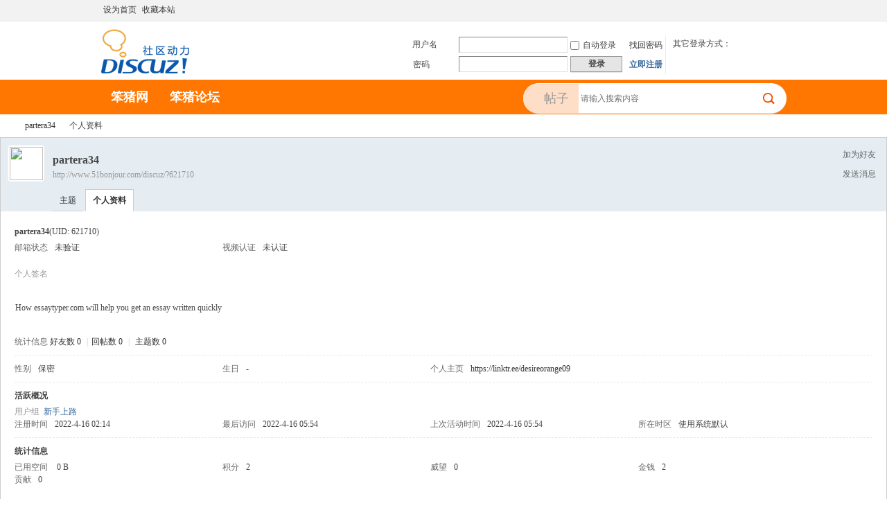

--- FILE ---
content_type: text/html; charset=utf-8
request_url: http://www.51bonjour.com/discuz/home.php?mod=space&uid=621710&do=profile&from=space
body_size: 12924
content:
<!DOCTYPE html PUBLIC "-//W3C//DTD XHTML 1.0 Transitional//EN" "http://www.w3.org/TR/xhtml1/DTD/xhtml1-transitional.dtd">
<html xmlns="http://www.w3.org/1999/xhtml">
<head>
<meta http-equiv="Content-Type" content="text/html; charset=utf-8" />
<title>partera34的个人资料 -  笨猪留学论坛 -  Powered by Discuz!</title>

<meta name="keywords" content="partera34的个人资料" />
<meta name="description" content="partera34的个人资料 ,笨猪留学论坛" />
<meta name="generator" content="Discuz! X3.2" />
<meta name="author" content="Discuz! Team and Comsenz UI Team" />
<meta name="copyright" content="2001-2013 Comsenz Inc." />
<meta name="MSSmartTagsPreventParsing" content="True" />
<meta http-equiv="MSThemeCompatible" content="Yes" />
<base href="http://www.51bonjour.com/discuz/" /><link rel="stylesheet" type="text/css" href="data/cache/style_1_common.css?F5O" /><link rel="stylesheet" type="text/css" href="data/cache/style_1_home_space.css?F5O" /><script type="text/javascript">var STYLEID = '1', STATICURL = 'static/', IMGDIR = 'static/image/common', VERHASH = 'F5O', charset = 'utf-8', discuz_uid = '0', cookiepre = 'Y3ek_2132_', cookiedomain = '', cookiepath = '/', showusercard = '1', attackevasive = '0', disallowfloat = 'newthread', creditnotice = '1|威望|,2|金钱|,3|贡献|', defaultstyle = '', REPORTURL = 'aHR0cDovL3d3dy41MWJvbmpvdXIuY29tL2Rpc2N1ei9ob21lLnBocD9tb2Q9c3BhY2UmdWlkPTYyMTcxMCZkbz1wcm9maWxlJmZyb209c3BhY2U=', SITEURL = 'http://www.51bonjour.com/discuz/', JSPATH = 'static/js/', CSSPATH = 'data/cache/style_', DYNAMICURL = '';</script>
<script src="static/js/common.js?F5O" type="text/javascript"></script>
<meta name="application-name" content="笨猪留学论坛" />
<meta name="msapplication-tooltip" content="笨猪留学论坛" />
<meta name="msapplication-task" content="name=笨猪论坛;action-uri=http://www.51bonjour.com/discuz/forum.php;icon-uri=http://www.51bonjour.com/discuz/static/image/common/bbs.ico" />
<script src="static/js/home.js?F5O" type="text/javascript"></script>
<link rel="stylesheet" type="text/css" href="static/js/list.css?F5O" />
</head>

<body id="nv_home" class="pg_space" onkeydown="if(event.keyCode==27) return false;">
<div id="append_parent"></div><div id="ajaxwaitid"></div>
<div id="toptb" class="cl navtop">
<div class="wp">
<div class="z"><a href="javascript:;"  onclick="setHomepage('http://www.51bonjour.com/discuz/');">设为首页</a><a href="http://www.51bonjour.com/discuz/"  onclick="addFavorite(this.href, '笨猪留学论坛');return false;">收藏本站</a></div>
<div class="y">
<a id="switchblind" href="javascript:;" onclick="toggleBlind(this)" title="开启辅助访问" class="switchblind">开启辅助访问</a>
<a href="javascript:;" id="switchwidth" onclick="widthauto(this)" title="切换到宽版" class="switchwidth">切换到宽版</a>
</div>
</div>
</div>

<div id="qmenu_menu" class="p_pop blk" style="display: none;">
<div class="ptm pbw hm">
请 <a href="javascript:;" class="xi2" onclick="lsSubmit()"><strong>登录</strong></a> 后使用快捷导航<br />没有帐号？<a href="member.php?mod=register" class="xi2 xw1">立即注册</a>
</div>
<div id="fjump_menu" class="btda"></div></div><div id="hd">
<div class="wp">
<div class="hdc cl"><h2><a href="./" title="笨猪留学论坛"><img src="static/image/common/logo.png" alt="笨猪留学论坛" border="0" /></a></h2><script src="static/js/logging.js?F5O" type="text/javascript"></script>
<form method="post" autocomplete="off" id="lsform" action="member.php?mod=logging&amp;action=login&amp;loginsubmit=yes&amp;infloat=yes&amp;lssubmit=yes" onsubmit="return lsSubmit();">
<div class="fastlg cl">
<span id="return_ls" style="display:none"></span>
<div class="y pns login-pns">
<table cellspacing="0" cellpadding="0">
<tr>
<td>
<span class="ftid">
<select name="fastloginfield" id="ls_fastloginfield" width="40" tabindex="900">
<option value="username">用户名</option>
<option value="email">Email</option>
</select>
</span>
<script type="text/javascript">simulateSelect('ls_fastloginfield')</script>
</td>
<td><input type="text" name="username" id="ls_username" autocomplete="off" class="px vm" tabindex="901" /></td>
<td><label for="ls_cookietime"><input type="checkbox" name="cookietime" id="ls_cookietime" class="pc" value="2592000" tabindex="903" />自动登录</label></td>
<td  class="fastlg_l">&nbsp;<a href="javascript:;" onclick="showWindow('login', 'member.php?mod=logging&action=login&viewlostpw=1')">找回密码</a></td>
</tr>
<tr>
<td><label for="ls_password" class="z psw_w">密码</label></td>
<td><input type="password" name="password" id="ls_password" class="px vm" autocomplete="off" tabindex="902" /></td>
<td ><button type="submit" class="pn vm" tabindex="904" style="width: 75px;"><em>登录</em></button></td>
<td class="fastlg_l">&nbsp;<a href="member.php?mod=register" class="xi2 xw1">立即注册</a></td>
</tr>
</table>
<input type="hidden" name="quickforward" value="yes" />
<input type="hidden" name="handlekey" value="ls" />
<div class="tBlogs gray">其它登录方式：<div class="blank10px"></div>        <a href="http://my.pconline.com.cn/passport/opens/authorize.jsp?type=qzone_online&amp;return=http://itbbs.pconline.com.cn/" class="tQQ"></a>        <a href="http://my.pconline.com.cn/passport/opens/authorize.jsp?type=sina_online&amp;return=http://itbbs.pconline.com.cn/" class="tSina"></a>        <a href="http://passport2.pconline.com.cn/passport2/api/open_oauth.jsp?type=taobao_online&amp;display=&amp;return=http://itbbs.pconline.com.cn/&amp;bind_url=http://my.pconline.com.cn/passport/opens/open_bind.jsp?return=http://itbbs.pconline.com.cn/" class="taobao"></a>    </div>
</div>

</div>
</form>

</div>
</div>

<div id="nv" class="menu-ex">
<div class="mn-ex">
<ul><li id="mn_Na74e" ><a href="http://51bonjour.com/" hidefocus="true"  >笨猪网</a></li><li id="mn_forum" ><a href="forum.php" hidefocus="true" title="BBS"  >笨猪论坛<span>BBS</span></a></li></ul><div id="scbar" class="cl scbar-se">
<form id="scbar_form" method="post" autocomplete="off" onsubmit="searchFocus($('scbar_txt'))" action="search.php?searchsubmit=yes" target="_blank">
<input type="hidden" name="mod" id="scbar_mod" value="search" />
<input type="hidden" name="formhash" value="c491d4a3" />
<input type="hidden" name="srchtype" value="title" />
<input type="hidden" name="srhfid" value="0" />
<input type="hidden" name="srhlocality" value="home::space" />
<table cellspacing="0" cellpadding="0">
<tr>
<td class="input_icon_td"></td>
<td class="input_type_td"><a href="javascript:;" id="scbar_type" class="xg1" onclick="showMenu(this.id)" hidefocus="true">搜索</a></td>

<td class="input_txt_td"><input type="text" name="srchtxt" id="scbar_txt" value="请输入搜索内容" autocomplete="off" x-webkit-speech speech /></td>
<td class="input_btn_td"><button type="submit" name="searchsubmit" id="scbar_btn" sc="1" class="pn pnc" value="true"><strong class="xi2">搜索</strong></button></td>

</tr>
</table>
</form>
</div>
<ul id="scbar_type_menu" class="p_pop" style="display: none;"><li><a href="javascript:;" rel="forum" class="curtype">帖子</a></li><li><a href="javascript:;" rel="user">用户</a></li></ul>
<script type="text/javascript">
initSearchmenu('scbar', '');
</script>
</div>
</div>
<div class="p_pop h_pop" id="mn_userapp_menu" style="display: none"></div><div id="mu" class="cl">
</div></div>


<div id="wp">
<div id="pt" class="bm cl">
<div class="z">
<a href="./" class="nvhm" title="首页">笨猪留学论坛</a> <em>&rsaquo;</em>
<a href="home.php?mod=space&amp;uid=621710">partera34</a> <em>&rsaquo;</em>
个人资料
</div>
</div>
<style id="diy_style" type="text/css"></style>
<div class="wp">
<!--[diy=diy1]--><div id="diy1" class="area"></div><!--[/diy]-->
</div><div id="uhd">
<div class="mn">
<ul>
<li class="addf">
<a href="home.php?mod=spacecp&amp;ac=friend&amp;op=add&amp;uid=621710&amp;handlekey=addfriendhk_621710" id="a_friend_li_621710" onclick="showWindow(this.id, this.href, 'get', 0);" class="xi2">加为好友</a>
</li>
<li class="pm2">
<a href="home.php?mod=spacecp&amp;ac=pm&amp;op=showmsg&amp;handlekey=showmsg_621710&amp;touid=621710&amp;pmid=0&amp;daterange=2" id="a_sendpm_621710" onclick="showWindow('showMsgBox', this.href, 'get', 0)" title="发送消息">发送消息</a>
</li>
</ul>
</div>
<div class="h cl">
<div class="icn avt"><a href="home.php?mod=space&amp;uid=621710"><img src="http://bbs.51bonjour.com/uc_server/avatar.php?uid=621710&size=small" /></a></div>
<h2 class="mt">
partera34</h2>
<p>
<a href="http://www.51bonjour.com/discuz/?621710" class="xg1">http://www.51bonjour.com/discuz/?621710</a>
</p>
</div>

<ul class="tb cl" style="padding-left: 75px;">
<li><a href="home.php?mod=space&amp;uid=621710&amp;do=thread&amp;view=me&amp;from=space">主题</a></li>
<li class="a"><a href="home.php?mod=space&amp;uid=621710&amp;do=profile&amp;from=space">个人资料</a></li>
</ul>
</div>
<div id="ct" class="ct1 wp cl">
<div class="mn">
<!--[diy=diycontenttop]--><div id="diycontenttop" class="area"></div><!--[/diy]-->
<div class="bm bw0">
<div class="bm_c">
<div class="bm_c u_profile">

<div class="pbm mbm bbda cl">
<h2 class="mbn">
partera34<span class="xw0">(UID: 621710)</span>
</h2>
<ul class="pf_l cl pbm mbm">
<li><em>邮箱状态</em>未验证</li>
<li><em>视频认证</em>未认证</li>
</ul>
<ul>
<li><em class="xg1">个人签名&nbsp;&nbsp;</em><table><tr><td>How essaytyper.com will help you get an essay written quickly</td></tr></table></li></ul>
<ul class="cl bbda pbm mbm">
<li>
<em class="xg2">统计信息</em>
<a href="home.php?mod=space&amp;uid=621710&amp;do=friend&amp;view=me&amp;from=space" target="_blank">好友数 0</a>
<span class="pipe">|</span><a href="home.php?mod=space&uid=621710&do=thread&view=me&type=reply&from=space" target="_blank">回帖数 0</a>
<span class="pipe">|</span>
<a href="home.php?mod=space&uid=621710&do=thread&view=me&type=thread&from=space" target="_blank">主题数 0</a>
</li>
</ul>
<ul class="pf_l cl"><li><em>性别</em>保密</li>
<li><em>生日</em>-</li>
<li><em>个人主页</em><a href="https://linktr.ee/desireorange09" target="_blank">https://linktr.ee/desireorange09</a></li>
</ul>
</div>
<div class="pbm mbm bbda cl">
<h2 class="mbn">活跃概况</h2>
<ul>
<li><em class="xg1">用户组&nbsp;&nbsp;</em><span style="color:" class="xi2" onmouseover="showTip(this)" tip="积分 2, 距离下一级还需 48 积分"><a href="home.php?mod=spacecp&amp;ac=usergroup&amp;gid=10" target="_blank">新手上路</a></span>  </li>
</ul>
<ul id="pbbs" class="pf_l">
<li><em>注册时间</em>2022-4-16 02:14</li>
<li><em>最后访问</em>2022-4-16 05:54</li>
<li><em>上次活动时间</em>2022-4-16 05:54</li><li><em>所在时区</em>使用系统默认</li>
</ul>
</div>
<div id="psts" class="cl">
<h2 class="mbn">统计信息</h2>
<ul class="pf_l">
<li><em>已用空间</em>   0 B </li>
<li><em>积分</em>2</li><li><em>威望</em>0 </li>
<li><em>金钱</em>2 </li>
<li><em>贡献</em>0 </li>
</ul>
</div>
</div><!--[diy=diycontentbottom]--><div id="diycontentbottom" class="area"></div><!--[/diy]--></div>
</div>
</div>
</div>

<div class="wp mtn">
<!--[diy=diy3]--><div id="diy3" class="area"></div><!--[/diy]-->
</div>
	</div>
<div id="ft" class="ftp">
<div class="wpmain footop clearall">
<div id="flk" class="ftop">
<p>
<a href="archiver/" >Archiver</a><span class="pipe">|</span><a href="forum.php?mobile=yes" >手机版</a><span class="pipe">|</span><a href="forum.php?mod=misc&action=showdarkroom" >小黑屋</a><span class="pipe">|</span><strong><a href="http://bbs.51bonjour.com" target="_blank">笨猪留学论坛</a></strong>
&nbsp;<a href="http://discuz.qq.com/service/security" target="_blank" title="防水墙保卫网站远离侵害"><img src="static/image/common/security.png"></a></p>
<p class="xs0">
GMT+8, 2026-1-21 12:40<span id="debuginfo">
, Processed in 1.072306 second(s), 16 queries
.
</span>
</p>
</div>
</div></div>
<script src="home.php?mod=misc&ac=sendmail&rand=1768970445" type="text/javascript"></script>
<div id="scrolltop">
<span hidefocus="true"><a title="返回顶部" onclick="window.scrollTo('0','0')" class="scrolltopa" ><b>返回顶部</b></a></span>
</div>
<script type="text/javascript">_attachEvent(window, 'scroll', function () { showTopLink(); });checkBlind();</script>
			<div id="discuz_tips" style="display:none;"></div>
			<script type="text/javascript">
				var tipsinfo = '43523401|X3.2|0.6||0||0|7|1768970445|dcdb3f4982c04ad47bba832ccbc7cdda|2';
			</script>
			<script src="http://discuz.gtimg.cn/cloud/scripts/discuz_tips.js?v=1" type="text/javascript" charset="UTF-8"></script></body>
</html>
